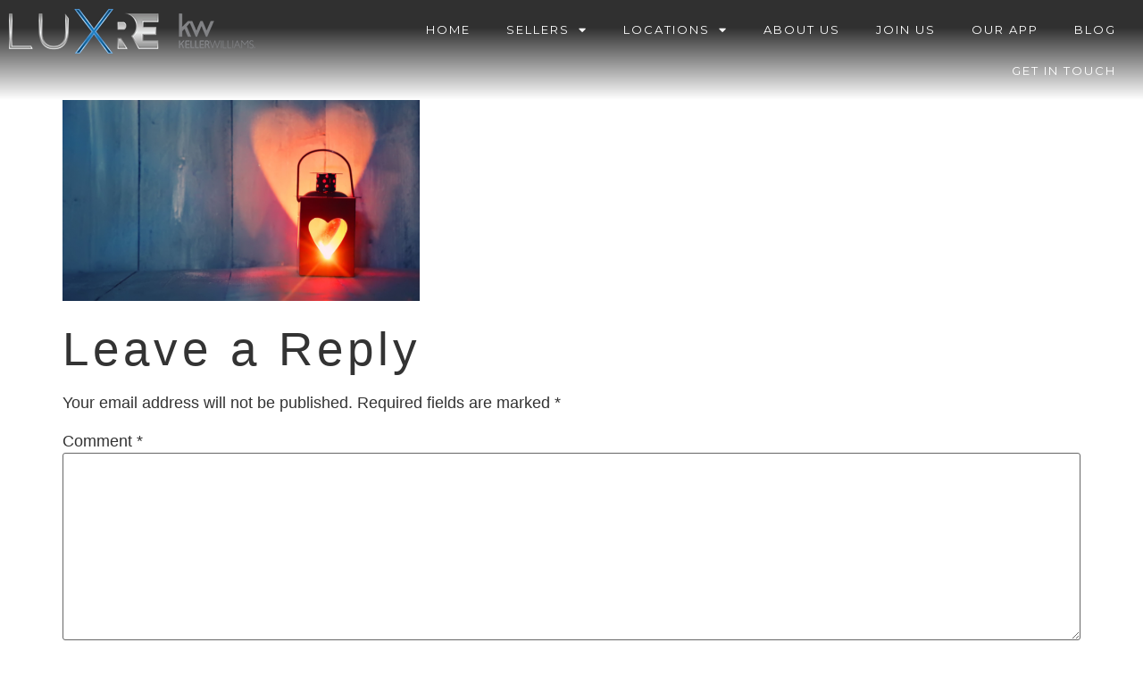

--- FILE ---
content_type: text/html; charset=UTF-8
request_url: https://luxreintl.com/last-minute-valentines-day-ideas-you-can-do-at-home/last-minute-valentines-day-ideas_blog_opt-3/
body_size: 13455
content:
<!doctype html>
<html lang="en-US">
<head>
	<meta charset="UTF-8">
	<meta name="viewport" content="width=device-width, initial-scale=1">
	<link rel="profile" href="https://gmpg.org/xfn/11">
	<meta name='robots' content='index, follow, max-image-preview:large, max-snippet:-1, max-video-preview:-1' />

	<!-- This site is optimized with the Yoast SEO plugin v21.0 - https://yoast.com/wordpress/plugins/seo/ -->
	<title>Last Minute Valentines Day Ideas_Blog_opt 3 - LUXRE International</title>
	<link rel="canonical" href="https://luxreintl.com/last-minute-valentines-day-ideas-you-can-do-at-home/last-minute-valentines-day-ideas_blog_opt-3/" />
	<meta property="og:locale" content="en_US" />
	<meta property="og:type" content="article" />
	<meta property="og:title" content="Last Minute Valentines Day Ideas_Blog_opt 3 - LUXRE International" />
	<meta property="og:url" content="https://luxreintl.com/last-minute-valentines-day-ideas-you-can-do-at-home/last-minute-valentines-day-ideas_blog_opt-3/" />
	<meta property="og:site_name" content="LUXRE International" />
	<meta property="og:image" content="https://luxreintl.com/last-minute-valentines-day-ideas-you-can-do-at-home/last-minute-valentines-day-ideas_blog_opt-3" />
	<meta property="og:image:width" content="712" />
	<meta property="og:image:height" content="400" />
	<meta property="og:image:type" content="image/png" />
	<meta name="twitter:card" content="summary_large_image" />
	<script type="application/ld+json" class="yoast-schema-graph">{"@context":"https://schema.org","@graph":[{"@type":"WebPage","@id":"https://luxreintl.com/last-minute-valentines-day-ideas-you-can-do-at-home/last-minute-valentines-day-ideas_blog_opt-3/","url":"https://luxreintl.com/last-minute-valentines-day-ideas-you-can-do-at-home/last-minute-valentines-day-ideas_blog_opt-3/","name":"Last Minute Valentines Day Ideas_Blog_opt 3 - LUXRE International","isPartOf":{"@id":"https://luxreintl.com/#website"},"primaryImageOfPage":{"@id":"https://luxreintl.com/last-minute-valentines-day-ideas-you-can-do-at-home/last-minute-valentines-day-ideas_blog_opt-3/#primaryimage"},"image":{"@id":"https://luxreintl.com/last-minute-valentines-day-ideas-you-can-do-at-home/last-minute-valentines-day-ideas_blog_opt-3/#primaryimage"},"thumbnailUrl":"https://luxreintl.com/wp-content/uploads/2022/02/Last-Minute-Valentines-Day-Ideas_Blog_opt-3.png","datePublished":"2022-02-11T03:04:22+00:00","dateModified":"2022-02-11T03:04:22+00:00","breadcrumb":{"@id":"https://luxreintl.com/last-minute-valentines-day-ideas-you-can-do-at-home/last-minute-valentines-day-ideas_blog_opt-3/#breadcrumb"},"inLanguage":"en-US","potentialAction":[{"@type":"ReadAction","target":["https://luxreintl.com/last-minute-valentines-day-ideas-you-can-do-at-home/last-minute-valentines-day-ideas_blog_opt-3/"]}]},{"@type":"ImageObject","inLanguage":"en-US","@id":"https://luxreintl.com/last-minute-valentines-day-ideas-you-can-do-at-home/last-minute-valentines-day-ideas_blog_opt-3/#primaryimage","url":"https://luxreintl.com/wp-content/uploads/2022/02/Last-Minute-Valentines-Day-Ideas_Blog_opt-3.png","contentUrl":"https://luxreintl.com/wp-content/uploads/2022/02/Last-Minute-Valentines-Day-Ideas_Blog_opt-3.png","width":712,"height":400},{"@type":"BreadcrumbList","@id":"https://luxreintl.com/last-minute-valentines-day-ideas-you-can-do-at-home/last-minute-valentines-day-ideas_blog_opt-3/#breadcrumb","itemListElement":[{"@type":"ListItem","position":1,"name":"Home","item":"https://luxreintl.com/"},{"@type":"ListItem","position":2,"name":"Last Minute Valentine’s Day Ideas You Can Do at Home","item":"https://luxreintl.com/last-minute-valentines-day-ideas-you-can-do-at-home/"},{"@type":"ListItem","position":3,"name":"Last Minute Valentines Day Ideas_Blog_opt 3"}]},{"@type":"WebSite","@id":"https://luxreintl.com/#website","url":"https://luxreintl.com/","name":"LUXRE International","description":"eXperince LUXRE","publisher":{"@id":"https://luxreintl.com/#organization"},"potentialAction":[{"@type":"SearchAction","target":{"@type":"EntryPoint","urlTemplate":"https://luxreintl.com/?s={search_term_string}"},"query-input":"required name=search_term_string"}],"inLanguage":"en-US"},{"@type":"Organization","@id":"https://luxreintl.com/#organization","name":"LUXRE International","url":"https://luxreintl.com/","logo":{"@type":"ImageObject","inLanguage":"en-US","@id":"https://luxreintl.com/#/schema/logo/image/","url":"https://luxreintl.com/wp-content/uploads/2020/09/LUXRE_Logo_BlueX_KW_50h.png","contentUrl":"https://luxreintl.com/wp-content/uploads/2020/09/LUXRE_Logo_BlueX_KW_50h.png","width":276,"height":50,"caption":"LUXRE International"},"image":{"@id":"https://luxreintl.com/#/schema/logo/image/"}}]}</script>
	<!-- / Yoast SEO plugin. -->


<link rel="alternate" type="application/rss+xml" title="LUXRE International &raquo; Feed" href="https://luxreintl.com/feed/" />
<link rel="alternate" type="application/rss+xml" title="LUXRE International &raquo; Comments Feed" href="https://luxreintl.com/comments/feed/" />
<link rel="alternate" type="application/rss+xml" title="LUXRE International &raquo; Last Minute Valentines Day Ideas_Blog_opt 3 Comments Feed" href="https://luxreintl.com/last-minute-valentines-day-ideas-you-can-do-at-home/last-minute-valentines-day-ideas_blog_opt-3/feed/" />
<script>
window._wpemojiSettings = {"baseUrl":"https:\/\/s.w.org\/images\/core\/emoji\/14.0.0\/72x72\/","ext":".png","svgUrl":"https:\/\/s.w.org\/images\/core\/emoji\/14.0.0\/svg\/","svgExt":".svg","source":{"concatemoji":"https:\/\/luxreintl.com\/wp-includes\/js\/wp-emoji-release.min.js?ver=6.2.8"}};
/*! This file is auto-generated */
!function(e,a,t){var n,r,o,i=a.createElement("canvas"),p=i.getContext&&i.getContext("2d");function s(e,t){p.clearRect(0,0,i.width,i.height),p.fillText(e,0,0);e=i.toDataURL();return p.clearRect(0,0,i.width,i.height),p.fillText(t,0,0),e===i.toDataURL()}function c(e){var t=a.createElement("script");t.src=e,t.defer=t.type="text/javascript",a.getElementsByTagName("head")[0].appendChild(t)}for(o=Array("flag","emoji"),t.supports={everything:!0,everythingExceptFlag:!0},r=0;r<o.length;r++)t.supports[o[r]]=function(e){if(p&&p.fillText)switch(p.textBaseline="top",p.font="600 32px Arial",e){case"flag":return s("\ud83c\udff3\ufe0f\u200d\u26a7\ufe0f","\ud83c\udff3\ufe0f\u200b\u26a7\ufe0f")?!1:!s("\ud83c\uddfa\ud83c\uddf3","\ud83c\uddfa\u200b\ud83c\uddf3")&&!s("\ud83c\udff4\udb40\udc67\udb40\udc62\udb40\udc65\udb40\udc6e\udb40\udc67\udb40\udc7f","\ud83c\udff4\u200b\udb40\udc67\u200b\udb40\udc62\u200b\udb40\udc65\u200b\udb40\udc6e\u200b\udb40\udc67\u200b\udb40\udc7f");case"emoji":return!s("\ud83e\udef1\ud83c\udffb\u200d\ud83e\udef2\ud83c\udfff","\ud83e\udef1\ud83c\udffb\u200b\ud83e\udef2\ud83c\udfff")}return!1}(o[r]),t.supports.everything=t.supports.everything&&t.supports[o[r]],"flag"!==o[r]&&(t.supports.everythingExceptFlag=t.supports.everythingExceptFlag&&t.supports[o[r]]);t.supports.everythingExceptFlag=t.supports.everythingExceptFlag&&!t.supports.flag,t.DOMReady=!1,t.readyCallback=function(){t.DOMReady=!0},t.supports.everything||(n=function(){t.readyCallback()},a.addEventListener?(a.addEventListener("DOMContentLoaded",n,!1),e.addEventListener("load",n,!1)):(e.attachEvent("onload",n),a.attachEvent("onreadystatechange",function(){"complete"===a.readyState&&t.readyCallback()})),(e=t.source||{}).concatemoji?c(e.concatemoji):e.wpemoji&&e.twemoji&&(c(e.twemoji),c(e.wpemoji)))}(window,document,window._wpemojiSettings);
</script>
<style>
img.wp-smiley,
img.emoji {
	display: inline !important;
	border: none !important;
	box-shadow: none !important;
	height: 1em !important;
	width: 1em !important;
	margin: 0 0.07em !important;
	vertical-align: -0.1em !important;
	background: none !important;
	padding: 0 !important;
}
</style>
	<link rel='stylesheet' id='wp-block-library-css' href='https://luxreintl.com/wp-includes/css/dist/block-library/style.min.css?ver=6.2.8' media='all' />
<link rel='stylesheet' id='jet-engine-frontend-css' href='https://luxreintl.com/wp-content/plugins/jet-engine/assets/css/frontend.css?ver=3.2.4' media='all' />
<link rel='stylesheet' id='classic-theme-styles-css' href='https://luxreintl.com/wp-includes/css/classic-themes.min.css?ver=6.2.8' media='all' />
<style id='global-styles-inline-css'>
body{--wp--preset--color--black: #000000;--wp--preset--color--cyan-bluish-gray: #abb8c3;--wp--preset--color--white: #ffffff;--wp--preset--color--pale-pink: #f78da7;--wp--preset--color--vivid-red: #cf2e2e;--wp--preset--color--luminous-vivid-orange: #ff6900;--wp--preset--color--luminous-vivid-amber: #fcb900;--wp--preset--color--light-green-cyan: #7bdcb5;--wp--preset--color--vivid-green-cyan: #00d084;--wp--preset--color--pale-cyan-blue: #8ed1fc;--wp--preset--color--vivid-cyan-blue: #0693e3;--wp--preset--color--vivid-purple: #9b51e0;--wp--preset--gradient--vivid-cyan-blue-to-vivid-purple: linear-gradient(135deg,rgba(6,147,227,1) 0%,rgb(155,81,224) 100%);--wp--preset--gradient--light-green-cyan-to-vivid-green-cyan: linear-gradient(135deg,rgb(122,220,180) 0%,rgb(0,208,130) 100%);--wp--preset--gradient--luminous-vivid-amber-to-luminous-vivid-orange: linear-gradient(135deg,rgba(252,185,0,1) 0%,rgba(255,105,0,1) 100%);--wp--preset--gradient--luminous-vivid-orange-to-vivid-red: linear-gradient(135deg,rgba(255,105,0,1) 0%,rgb(207,46,46) 100%);--wp--preset--gradient--very-light-gray-to-cyan-bluish-gray: linear-gradient(135deg,rgb(238,238,238) 0%,rgb(169,184,195) 100%);--wp--preset--gradient--cool-to-warm-spectrum: linear-gradient(135deg,rgb(74,234,220) 0%,rgb(151,120,209) 20%,rgb(207,42,186) 40%,rgb(238,44,130) 60%,rgb(251,105,98) 80%,rgb(254,248,76) 100%);--wp--preset--gradient--blush-light-purple: linear-gradient(135deg,rgb(255,206,236) 0%,rgb(152,150,240) 100%);--wp--preset--gradient--blush-bordeaux: linear-gradient(135deg,rgb(254,205,165) 0%,rgb(254,45,45) 50%,rgb(107,0,62) 100%);--wp--preset--gradient--luminous-dusk: linear-gradient(135deg,rgb(255,203,112) 0%,rgb(199,81,192) 50%,rgb(65,88,208) 100%);--wp--preset--gradient--pale-ocean: linear-gradient(135deg,rgb(255,245,203) 0%,rgb(182,227,212) 50%,rgb(51,167,181) 100%);--wp--preset--gradient--electric-grass: linear-gradient(135deg,rgb(202,248,128) 0%,rgb(113,206,126) 100%);--wp--preset--gradient--midnight: linear-gradient(135deg,rgb(2,3,129) 0%,rgb(40,116,252) 100%);--wp--preset--duotone--dark-grayscale: url('#wp-duotone-dark-grayscale');--wp--preset--duotone--grayscale: url('#wp-duotone-grayscale');--wp--preset--duotone--purple-yellow: url('#wp-duotone-purple-yellow');--wp--preset--duotone--blue-red: url('#wp-duotone-blue-red');--wp--preset--duotone--midnight: url('#wp-duotone-midnight');--wp--preset--duotone--magenta-yellow: url('#wp-duotone-magenta-yellow');--wp--preset--duotone--purple-green: url('#wp-duotone-purple-green');--wp--preset--duotone--blue-orange: url('#wp-duotone-blue-orange');--wp--preset--font-size--small: 13px;--wp--preset--font-size--medium: 20px;--wp--preset--font-size--large: 36px;--wp--preset--font-size--x-large: 42px;--wp--preset--spacing--20: 0.44rem;--wp--preset--spacing--30: 0.67rem;--wp--preset--spacing--40: 1rem;--wp--preset--spacing--50: 1.5rem;--wp--preset--spacing--60: 2.25rem;--wp--preset--spacing--70: 3.38rem;--wp--preset--spacing--80: 5.06rem;--wp--preset--shadow--natural: 6px 6px 9px rgba(0, 0, 0, 0.2);--wp--preset--shadow--deep: 12px 12px 50px rgba(0, 0, 0, 0.4);--wp--preset--shadow--sharp: 6px 6px 0px rgba(0, 0, 0, 0.2);--wp--preset--shadow--outlined: 6px 6px 0px -3px rgba(255, 255, 255, 1), 6px 6px rgba(0, 0, 0, 1);--wp--preset--shadow--crisp: 6px 6px 0px rgba(0, 0, 0, 1);}:where(.is-layout-flex){gap: 0.5em;}body .is-layout-flow > .alignleft{float: left;margin-inline-start: 0;margin-inline-end: 2em;}body .is-layout-flow > .alignright{float: right;margin-inline-start: 2em;margin-inline-end: 0;}body .is-layout-flow > .aligncenter{margin-left: auto !important;margin-right: auto !important;}body .is-layout-constrained > .alignleft{float: left;margin-inline-start: 0;margin-inline-end: 2em;}body .is-layout-constrained > .alignright{float: right;margin-inline-start: 2em;margin-inline-end: 0;}body .is-layout-constrained > .aligncenter{margin-left: auto !important;margin-right: auto !important;}body .is-layout-constrained > :where(:not(.alignleft):not(.alignright):not(.alignfull)){max-width: var(--wp--style--global--content-size);margin-left: auto !important;margin-right: auto !important;}body .is-layout-constrained > .alignwide{max-width: var(--wp--style--global--wide-size);}body .is-layout-flex{display: flex;}body .is-layout-flex{flex-wrap: wrap;align-items: center;}body .is-layout-flex > *{margin: 0;}:where(.wp-block-columns.is-layout-flex){gap: 2em;}.has-black-color{color: var(--wp--preset--color--black) !important;}.has-cyan-bluish-gray-color{color: var(--wp--preset--color--cyan-bluish-gray) !important;}.has-white-color{color: var(--wp--preset--color--white) !important;}.has-pale-pink-color{color: var(--wp--preset--color--pale-pink) !important;}.has-vivid-red-color{color: var(--wp--preset--color--vivid-red) !important;}.has-luminous-vivid-orange-color{color: var(--wp--preset--color--luminous-vivid-orange) !important;}.has-luminous-vivid-amber-color{color: var(--wp--preset--color--luminous-vivid-amber) !important;}.has-light-green-cyan-color{color: var(--wp--preset--color--light-green-cyan) !important;}.has-vivid-green-cyan-color{color: var(--wp--preset--color--vivid-green-cyan) !important;}.has-pale-cyan-blue-color{color: var(--wp--preset--color--pale-cyan-blue) !important;}.has-vivid-cyan-blue-color{color: var(--wp--preset--color--vivid-cyan-blue) !important;}.has-vivid-purple-color{color: var(--wp--preset--color--vivid-purple) !important;}.has-black-background-color{background-color: var(--wp--preset--color--black) !important;}.has-cyan-bluish-gray-background-color{background-color: var(--wp--preset--color--cyan-bluish-gray) !important;}.has-white-background-color{background-color: var(--wp--preset--color--white) !important;}.has-pale-pink-background-color{background-color: var(--wp--preset--color--pale-pink) !important;}.has-vivid-red-background-color{background-color: var(--wp--preset--color--vivid-red) !important;}.has-luminous-vivid-orange-background-color{background-color: var(--wp--preset--color--luminous-vivid-orange) !important;}.has-luminous-vivid-amber-background-color{background-color: var(--wp--preset--color--luminous-vivid-amber) !important;}.has-light-green-cyan-background-color{background-color: var(--wp--preset--color--light-green-cyan) !important;}.has-vivid-green-cyan-background-color{background-color: var(--wp--preset--color--vivid-green-cyan) !important;}.has-pale-cyan-blue-background-color{background-color: var(--wp--preset--color--pale-cyan-blue) !important;}.has-vivid-cyan-blue-background-color{background-color: var(--wp--preset--color--vivid-cyan-blue) !important;}.has-vivid-purple-background-color{background-color: var(--wp--preset--color--vivid-purple) !important;}.has-black-border-color{border-color: var(--wp--preset--color--black) !important;}.has-cyan-bluish-gray-border-color{border-color: var(--wp--preset--color--cyan-bluish-gray) !important;}.has-white-border-color{border-color: var(--wp--preset--color--white) !important;}.has-pale-pink-border-color{border-color: var(--wp--preset--color--pale-pink) !important;}.has-vivid-red-border-color{border-color: var(--wp--preset--color--vivid-red) !important;}.has-luminous-vivid-orange-border-color{border-color: var(--wp--preset--color--luminous-vivid-orange) !important;}.has-luminous-vivid-amber-border-color{border-color: var(--wp--preset--color--luminous-vivid-amber) !important;}.has-light-green-cyan-border-color{border-color: var(--wp--preset--color--light-green-cyan) !important;}.has-vivid-green-cyan-border-color{border-color: var(--wp--preset--color--vivid-green-cyan) !important;}.has-pale-cyan-blue-border-color{border-color: var(--wp--preset--color--pale-cyan-blue) !important;}.has-vivid-cyan-blue-border-color{border-color: var(--wp--preset--color--vivid-cyan-blue) !important;}.has-vivid-purple-border-color{border-color: var(--wp--preset--color--vivid-purple) !important;}.has-vivid-cyan-blue-to-vivid-purple-gradient-background{background: var(--wp--preset--gradient--vivid-cyan-blue-to-vivid-purple) !important;}.has-light-green-cyan-to-vivid-green-cyan-gradient-background{background: var(--wp--preset--gradient--light-green-cyan-to-vivid-green-cyan) !important;}.has-luminous-vivid-amber-to-luminous-vivid-orange-gradient-background{background: var(--wp--preset--gradient--luminous-vivid-amber-to-luminous-vivid-orange) !important;}.has-luminous-vivid-orange-to-vivid-red-gradient-background{background: var(--wp--preset--gradient--luminous-vivid-orange-to-vivid-red) !important;}.has-very-light-gray-to-cyan-bluish-gray-gradient-background{background: var(--wp--preset--gradient--very-light-gray-to-cyan-bluish-gray) !important;}.has-cool-to-warm-spectrum-gradient-background{background: var(--wp--preset--gradient--cool-to-warm-spectrum) !important;}.has-blush-light-purple-gradient-background{background: var(--wp--preset--gradient--blush-light-purple) !important;}.has-blush-bordeaux-gradient-background{background: var(--wp--preset--gradient--blush-bordeaux) !important;}.has-luminous-dusk-gradient-background{background: var(--wp--preset--gradient--luminous-dusk) !important;}.has-pale-ocean-gradient-background{background: var(--wp--preset--gradient--pale-ocean) !important;}.has-electric-grass-gradient-background{background: var(--wp--preset--gradient--electric-grass) !important;}.has-midnight-gradient-background{background: var(--wp--preset--gradient--midnight) !important;}.has-small-font-size{font-size: var(--wp--preset--font-size--small) !important;}.has-medium-font-size{font-size: var(--wp--preset--font-size--medium) !important;}.has-large-font-size{font-size: var(--wp--preset--font-size--large) !important;}.has-x-large-font-size{font-size: var(--wp--preset--font-size--x-large) !important;}
.wp-block-navigation a:where(:not(.wp-element-button)){color: inherit;}
:where(.wp-block-columns.is-layout-flex){gap: 2em;}
.wp-block-pullquote{font-size: 1.5em;line-height: 1.6;}
</style>
<link rel='stylesheet' id='hello-elementor-theme-style-css' href='https://luxreintl.com/wp-content/themes/hello-elementor/theme.min.css?ver=2.7.1' media='all' />
<link rel='stylesheet' id='hello-elementor-child-style-css' href='https://luxreintl.com/wp-content/themes/hello-theme-child-master/style.css?ver=1.0.0' media='all' />
<link rel='stylesheet' id='hello-elementor-css' href='https://luxreintl.com/wp-content/themes/hello-elementor/style.min.css?ver=2.7.1' media='all' />
<link rel='stylesheet' id='elementor-icons-css' href='https://luxreintl.com/wp-content/plugins/elementor/assets/lib/eicons/css/elementor-icons.min.css?ver=5.21.0' media='all' />
<link rel='stylesheet' id='elementor-frontend-css' href='https://luxreintl.com/wp-content/plugins/elementor/assets/css/frontend.min.css?ver=3.15.3' media='all' />
<link rel='stylesheet' id='swiper-css' href='https://luxreintl.com/wp-content/plugins/elementor/assets/lib/swiper/css/swiper.min.css?ver=5.3.6' media='all' />
<link rel='stylesheet' id='elementor-post-6133-css' href='https://luxreintl.com/wp-content/uploads/elementor/css/post-6133.css?ver=1693367551' media='all' />
<link rel='stylesheet' id='elementor-pro-css' href='https://luxreintl.com/wp-content/plugins/elementor-pro/assets/css/frontend.min.css?ver=3.15.1' media='all' />
<link rel='stylesheet' id='elementor-global-css' href='https://luxreintl.com/wp-content/uploads/elementor/css/global.css?ver=1693367552' media='all' />
<link rel='stylesheet' id='elementor-post-5549-css' href='https://luxreintl.com/wp-content/uploads/elementor/css/post-5549.css?ver=1693367553' media='all' />
<link rel='stylesheet' id='elementor-post-6596-css' href='https://luxreintl.com/wp-content/uploads/elementor/css/post-6596.css?ver=1693367553' media='all' />
<link rel='stylesheet' id='eael-general-css' href='https://luxreintl.com/wp-content/plugins/essential-addons-for-elementor-lite/assets/front-end/css/view/general.min.css?ver=5.8.7' media='all' />
<link rel='stylesheet' id='google-fonts-1-css' href='https://fonts.googleapis.com/css?family=Bebas+Neue%3A100%2C100italic%2C200%2C200italic%2C300%2C300italic%2C400%2C400italic%2C500%2C500italic%2C600%2C600italic%2C700%2C700italic%2C800%2C800italic%2C900%2C900italic%7CMontserrat%3A100%2C100italic%2C200%2C200italic%2C300%2C300italic%2C400%2C400italic%2C500%2C500italic%2C600%2C600italic%2C700%2C700italic%2C800%2C800italic%2C900%2C900italic%7COpen+Sans%3A100%2C100italic%2C200%2C200italic%2C300%2C300italic%2C400%2C400italic%2C500%2C500italic%2C600%2C600italic%2C700%2C700italic%2C800%2C800italic%2C900%2C900italic&#038;display=auto&#038;ver=6.2.8' media='all' />
<link rel='stylesheet' id='elementor-icons-shared-0-css' href='https://luxreintl.com/wp-content/plugins/elementor/assets/lib/font-awesome/css/fontawesome.min.css?ver=5.15.3' media='all' />
<link rel='stylesheet' id='elementor-icons-fa-solid-css' href='https://luxreintl.com/wp-content/plugins/elementor/assets/lib/font-awesome/css/solid.min.css?ver=5.15.3' media='all' />
<link rel='stylesheet' id='elementor-icons-fa-brands-css' href='https://luxreintl.com/wp-content/plugins/elementor/assets/lib/font-awesome/css/brands.min.css?ver=5.15.3' media='all' />
<link rel="preconnect" href="https://fonts.gstatic.com/" crossorigin><script src='https://luxreintl.com/wp-includes/js/jquery/jquery.min.js?ver=3.6.4' id='jquery-core-js'></script>
<script src='https://luxreintl.com/wp-includes/js/jquery/jquery-migrate.min.js?ver=3.4.0' id='jquery-migrate-js'></script>
<link rel="https://api.w.org/" href="https://luxreintl.com/wp-json/" /><link rel="alternate" type="application/json" href="https://luxreintl.com/wp-json/wp/v2/media/8046" /><link rel="EditURI" type="application/rsd+xml" title="RSD" href="https://luxreintl.com/xmlrpc.php?rsd" />
<link rel="wlwmanifest" type="application/wlwmanifest+xml" href="https://luxreintl.com/wp-includes/wlwmanifest.xml" />
<meta name="generator" content="WordPress 6.2.8" />
<link rel='shortlink' href='https://luxreintl.com/?p=8046' />
<link rel="alternate" type="application/json+oembed" href="https://luxreintl.com/wp-json/oembed/1.0/embed?url=https%3A%2F%2Fluxreintl.com%2Flast-minute-valentines-day-ideas-you-can-do-at-home%2Flast-minute-valentines-day-ideas_blog_opt-3%2F" />
<link rel="alternate" type="text/xml+oembed" href="https://luxreintl.com/wp-json/oembed/1.0/embed?url=https%3A%2F%2Fluxreintl.com%2Flast-minute-valentines-day-ideas-you-can-do-at-home%2Flast-minute-valentines-day-ideas_blog_opt-3%2F&#038;format=xml" />
<!-- Facebook Pixel Code -->
<script>
!function(f,b,e,v,n,t,s){if(f.fbq)return;n=f.fbq=function(){n.callMethod?
n.callMethod.apply(n,arguments):n.queue.push(arguments)};if(!f._fbq)f._fbq=n;
n.push=n;n.loaded=!0;n.version='2.0';n.queue=[];t=b.createElement(e);t.async=!0;
t.src=v;s=b.getElementsByTagName(e)[0];s.parentNode.insertBefore(t,s)}(window,
document,'script','https://connect.facebook.net/en_US/fbevents.js');
fbq('init', '1845797899004388'); // Insert your pixel ID here.
fbq('track', 'PageView');
</script>
<noscript><img height="1" width="1" style="display:none"
src="https://www.facebook.com/tr?id=1845797899004388&ev=PageView&noscript=1"
/></noscript>
<!-- DO NOT MODIFY -->
<!-- End Facebook Pixel Code -->

<!-- Global site tag (gtag.js) - Google Analytics -->
<script async src="https://www.googletagmanager.com/gtag/js?id=UA-28919584-2"></script>
<script>
  window.dataLayer = window.dataLayer || [];
  function gtag(){dataLayer.push(arguments);}
  gtag('js', new Date());

  gtag('config', 'UA-28919584-2');
</script><style type="text/css" id="branda-admin-bar-logo">
body #wpadminbar #wp-admin-bar-wp-logo > .ab-item {
	background-image: url(https://luxreintl.com/wp-content/uploads/2018/10/LUXRE_Xicon_BlueX.png);
	background-repeat: no-repeat;
	background-position: 50%;
	background-size: 80%;
}
body #wpadminbar #wp-admin-bar-wp-logo > .ab-item .ab-icon:before {
	content: " ";
}
</style>
<meta name="generator" content="Elementor 3.15.3; features: e_dom_optimization, e_optimized_assets_loading, additional_custom_breakpoints; settings: css_print_method-external, google_font-enabled, font_display-auto">
<link rel="icon" href="https://luxreintl.com/wp-content/uploads/2018/10/LUXRE_Xicon_BlueX-36x36.png" sizes="32x32" />
<link rel="icon" href="https://luxreintl.com/wp-content/uploads/2018/10/LUXRE_Xicon_BlueX-300x300.png" sizes="192x192" />
<link rel="apple-touch-icon" href="https://luxreintl.com/wp-content/uploads/2018/10/LUXRE_Xicon_BlueX-180x180.png" />
<meta name="msapplication-TileImage" content="https://luxreintl.com/wp-content/uploads/2018/10/LUXRE_Xicon_BlueX-300x300.png" />
</head>
<body data-rsssl=1 class="attachment attachment-template-default single single-attachment postid-8046 attachmentid-8046 attachment-png wp-custom-logo elementor-default elementor-kit-6133">

<svg xmlns="http://www.w3.org/2000/svg" viewBox="0 0 0 0" width="0" height="0" focusable="false" role="none" style="visibility: hidden; position: absolute; left: -9999px; overflow: hidden;" ><defs><filter id="wp-duotone-dark-grayscale"><feColorMatrix color-interpolation-filters="sRGB" type="matrix" values=" .299 .587 .114 0 0 .299 .587 .114 0 0 .299 .587 .114 0 0 .299 .587 .114 0 0 " /><feComponentTransfer color-interpolation-filters="sRGB" ><feFuncR type="table" tableValues="0 0.49803921568627" /><feFuncG type="table" tableValues="0 0.49803921568627" /><feFuncB type="table" tableValues="0 0.49803921568627" /><feFuncA type="table" tableValues="1 1" /></feComponentTransfer><feComposite in2="SourceGraphic" operator="in" /></filter></defs></svg><svg xmlns="http://www.w3.org/2000/svg" viewBox="0 0 0 0" width="0" height="0" focusable="false" role="none" style="visibility: hidden; position: absolute; left: -9999px; overflow: hidden;" ><defs><filter id="wp-duotone-grayscale"><feColorMatrix color-interpolation-filters="sRGB" type="matrix" values=" .299 .587 .114 0 0 .299 .587 .114 0 0 .299 .587 .114 0 0 .299 .587 .114 0 0 " /><feComponentTransfer color-interpolation-filters="sRGB" ><feFuncR type="table" tableValues="0 1" /><feFuncG type="table" tableValues="0 1" /><feFuncB type="table" tableValues="0 1" /><feFuncA type="table" tableValues="1 1" /></feComponentTransfer><feComposite in2="SourceGraphic" operator="in" /></filter></defs></svg><svg xmlns="http://www.w3.org/2000/svg" viewBox="0 0 0 0" width="0" height="0" focusable="false" role="none" style="visibility: hidden; position: absolute; left: -9999px; overflow: hidden;" ><defs><filter id="wp-duotone-purple-yellow"><feColorMatrix color-interpolation-filters="sRGB" type="matrix" values=" .299 .587 .114 0 0 .299 .587 .114 0 0 .299 .587 .114 0 0 .299 .587 .114 0 0 " /><feComponentTransfer color-interpolation-filters="sRGB" ><feFuncR type="table" tableValues="0.54901960784314 0.98823529411765" /><feFuncG type="table" tableValues="0 1" /><feFuncB type="table" tableValues="0.71764705882353 0.25490196078431" /><feFuncA type="table" tableValues="1 1" /></feComponentTransfer><feComposite in2="SourceGraphic" operator="in" /></filter></defs></svg><svg xmlns="http://www.w3.org/2000/svg" viewBox="0 0 0 0" width="0" height="0" focusable="false" role="none" style="visibility: hidden; position: absolute; left: -9999px; overflow: hidden;" ><defs><filter id="wp-duotone-blue-red"><feColorMatrix color-interpolation-filters="sRGB" type="matrix" values=" .299 .587 .114 0 0 .299 .587 .114 0 0 .299 .587 .114 0 0 .299 .587 .114 0 0 " /><feComponentTransfer color-interpolation-filters="sRGB" ><feFuncR type="table" tableValues="0 1" /><feFuncG type="table" tableValues="0 0.27843137254902" /><feFuncB type="table" tableValues="0.5921568627451 0.27843137254902" /><feFuncA type="table" tableValues="1 1" /></feComponentTransfer><feComposite in2="SourceGraphic" operator="in" /></filter></defs></svg><svg xmlns="http://www.w3.org/2000/svg" viewBox="0 0 0 0" width="0" height="0" focusable="false" role="none" style="visibility: hidden; position: absolute; left: -9999px; overflow: hidden;" ><defs><filter id="wp-duotone-midnight"><feColorMatrix color-interpolation-filters="sRGB" type="matrix" values=" .299 .587 .114 0 0 .299 .587 .114 0 0 .299 .587 .114 0 0 .299 .587 .114 0 0 " /><feComponentTransfer color-interpolation-filters="sRGB" ><feFuncR type="table" tableValues="0 0" /><feFuncG type="table" tableValues="0 0.64705882352941" /><feFuncB type="table" tableValues="0 1" /><feFuncA type="table" tableValues="1 1" /></feComponentTransfer><feComposite in2="SourceGraphic" operator="in" /></filter></defs></svg><svg xmlns="http://www.w3.org/2000/svg" viewBox="0 0 0 0" width="0" height="0" focusable="false" role="none" style="visibility: hidden; position: absolute; left: -9999px; overflow: hidden;" ><defs><filter id="wp-duotone-magenta-yellow"><feColorMatrix color-interpolation-filters="sRGB" type="matrix" values=" .299 .587 .114 0 0 .299 .587 .114 0 0 .299 .587 .114 0 0 .299 .587 .114 0 0 " /><feComponentTransfer color-interpolation-filters="sRGB" ><feFuncR type="table" tableValues="0.78039215686275 1" /><feFuncG type="table" tableValues="0 0.94901960784314" /><feFuncB type="table" tableValues="0.35294117647059 0.47058823529412" /><feFuncA type="table" tableValues="1 1" /></feComponentTransfer><feComposite in2="SourceGraphic" operator="in" /></filter></defs></svg><svg xmlns="http://www.w3.org/2000/svg" viewBox="0 0 0 0" width="0" height="0" focusable="false" role="none" style="visibility: hidden; position: absolute; left: -9999px; overflow: hidden;" ><defs><filter id="wp-duotone-purple-green"><feColorMatrix color-interpolation-filters="sRGB" type="matrix" values=" .299 .587 .114 0 0 .299 .587 .114 0 0 .299 .587 .114 0 0 .299 .587 .114 0 0 " /><feComponentTransfer color-interpolation-filters="sRGB" ><feFuncR type="table" tableValues="0.65098039215686 0.40392156862745" /><feFuncG type="table" tableValues="0 1" /><feFuncB type="table" tableValues="0.44705882352941 0.4" /><feFuncA type="table" tableValues="1 1" /></feComponentTransfer><feComposite in2="SourceGraphic" operator="in" /></filter></defs></svg><svg xmlns="http://www.w3.org/2000/svg" viewBox="0 0 0 0" width="0" height="0" focusable="false" role="none" style="visibility: hidden; position: absolute; left: -9999px; overflow: hidden;" ><defs><filter id="wp-duotone-blue-orange"><feColorMatrix color-interpolation-filters="sRGB" type="matrix" values=" .299 .587 .114 0 0 .299 .587 .114 0 0 .299 .587 .114 0 0 .299 .587 .114 0 0 " /><feComponentTransfer color-interpolation-filters="sRGB" ><feFuncR type="table" tableValues="0.098039215686275 1" /><feFuncG type="table" tableValues="0 0.66274509803922" /><feFuncB type="table" tableValues="0.84705882352941 0.41960784313725" /><feFuncA type="table" tableValues="1 1" /></feComponentTransfer><feComposite in2="SourceGraphic" operator="in" /></filter></defs></svg>
<a class="skip-link screen-reader-text" href="#content">Skip to content</a>

		<div data-elementor-type="header" data-elementor-id="5549" class="elementor elementor-5549 elementor-location-header" data-elementor-post-type="elementor_library">
								<section class="elementor-section elementor-top-section elementor-element elementor-element-482a0aa elementor-section-boxed elementor-section-height-default elementor-section-height-default" data-id="482a0aa" data-element_type="section" data-settings="{&quot;background_background&quot;:&quot;gradient&quot;}">
						<div class="elementor-container elementor-column-gap-default">
					<div class="elementor-column elementor-col-50 elementor-top-column elementor-element elementor-element-d55b0c1" data-id="d55b0c1" data-element_type="column">
			<div class="elementor-widget-wrap elementor-element-populated">
								<div class="elementor-element elementor-element-f83d840 elementor-widget elementor-widget-theme-site-logo elementor-widget-image" data-id="f83d840" data-element_type="widget" data-widget_type="theme-site-logo.default">
				<div class="elementor-widget-container">
											<a href="https://luxreintl.com">
			<img width="276" height="50" src="https://luxreintl.com/wp-content/uploads/2020/09/LUXRE_Logo_BlueX_KW_50h.png" class="attachment-full size-full wp-image-6247" alt="" loading="lazy" />				</a>
											</div>
				</div>
					</div>
		</div>
				<div class="elementor-column elementor-col-50 elementor-top-column elementor-element elementor-element-2b38496" data-id="2b38496" data-element_type="column">
			<div class="elementor-widget-wrap elementor-element-populated">
								<div class="elementor-element elementor-element-cdcb86f elementor-nav-menu__align-right elementor-nav-menu--dropdown-tablet elementor-nav-menu__text-align-aside elementor-nav-menu--toggle elementor-nav-menu--burger elementor-widget elementor-widget-nav-menu" data-id="cdcb86f" data-element_type="widget" data-settings="{&quot;layout&quot;:&quot;horizontal&quot;,&quot;submenu_icon&quot;:{&quot;value&quot;:&quot;&lt;i class=\&quot;fas fa-caret-down\&quot;&gt;&lt;\/i&gt;&quot;,&quot;library&quot;:&quot;fa-solid&quot;},&quot;toggle&quot;:&quot;burger&quot;}" data-widget_type="nav-menu.default">
				<div class="elementor-widget-container">
						<nav class="elementor-nav-menu--main elementor-nav-menu__container elementor-nav-menu--layout-horizontal e--pointer-text e--animation-grow">
				<ul id="menu-1-cdcb86f" class="elementor-nav-menu"><li class="menu-item menu-item-type-custom menu-item-object-custom menu-item-6533"><a href="/" class="elementor-item">Home</a></li>
<li class="menu-item menu-item-type-custom menu-item-object-custom menu-item-has-children menu-item-7719"><a href="#" class="elementor-item elementor-item-anchor">Sellers</a>
<ul class="sub-menu elementor-nav-menu--dropdown">
	<li class="menu-item menu-item-type-post_type menu-item-object-page menu-item-7717"><a href="https://luxreintl.com/sellers/" class="elementor-sub-item">Traditional Listing</a></li>
	<li class="menu-item menu-item-type-post_type menu-item-object-page menu-item-7718"><a href="https://luxreintl.com/offernow/" class="elementor-sub-item">Instant Cash Offer</a></li>
</ul>
</li>
<li class="menu-item menu-item-type-custom menu-item-object-custom menu-item-has-children menu-item-6251"><a href="/#locations" class="elementor-item elementor-item-anchor">Locations</a>
<ul class="sub-menu elementor-nav-menu--dropdown">
	<li class="menu-item menu-item-type-taxonomy menu-item-object-location menu-item-6425"><a href="https://luxreintl.com/location/az-phoenix/" class="elementor-sub-item">Phoenix, AZ</a></li>
	<li class="menu-item menu-item-type-taxonomy menu-item-object-location menu-item-6539"><a href="https://luxreintl.com/location/az-tucson/" class="elementor-sub-item">Tucson, AZ</a></li>
	<li class="menu-item menu-item-type-taxonomy menu-item-object-location menu-item-8478"><a href="https://luxreintl.com/location/co-denver/" class="elementor-sub-item">Denver, CO</a></li>
	<li class="menu-item menu-item-type-taxonomy menu-item-object-location menu-item-8225"><a href="https://luxreintl.com/location/co-springs/" class="elementor-sub-item">Colorado Springs, CO</a></li>
	<li class="menu-item menu-item-type-taxonomy menu-item-object-location menu-item-7056"><a href="https://luxreintl.com/location/nm-albuquerque/" class="elementor-sub-item">Albuquerque, MN</a></li>
	<li class="menu-item menu-item-type-taxonomy menu-item-object-location menu-item-6569"><a href="https://luxreintl.com/location/ut-slc/" class="elementor-sub-item">Salt Lake City, UT</a></li>
	<li class="menu-item menu-item-type-taxonomy menu-item-object-location menu-item-6570"><a href="https://luxreintl.com/location/wa-seattle/" class="elementor-sub-item">Seattle, WA</a></li>
</ul>
</li>
<li class="menu-item menu-item-type-post_type menu-item-object-page menu-item-6579"><a href="https://luxreintl.com/about/" class="elementor-item">About Us</a></li>
<li class="menu-item menu-item-type-post_type menu-item-object-page menu-item-135"><a href="https://join.luxreintl.com" class="elementor-item">Join Us</a></li>
<li class="menu-item menu-item-type-post_type menu-item-object-page menu-item-7598"><a title="Download the Keller Williams Real Estate Mobile App" href="https://luxreintl.com/app/" class="elementor-item">Our App</a></li>
<li class="menu-item menu-item-type-post_type menu-item-object-page menu-item-7117"><a href="https://luxreintl.com/blog/" class="elementor-item">Blog</a></li>
<li class="menu-item menu-item-type-custom menu-item-object-custom menu-item-6250"><a href="#contact" class="elementor-item elementor-item-anchor">Get in Touch</a></li>
</ul>			</nav>
					<div class="elementor-menu-toggle" role="button" tabindex="0" aria-label="Menu Toggle" aria-expanded="false">
			<i aria-hidden="true" role="presentation" class="elementor-menu-toggle__icon--open eicon-menu-bar"></i><i aria-hidden="true" role="presentation" class="elementor-menu-toggle__icon--close eicon-close"></i>			<span class="elementor-screen-only">Menu</span>
		</div>
					<nav class="elementor-nav-menu--dropdown elementor-nav-menu__container" aria-hidden="true">
				<ul id="menu-2-cdcb86f" class="elementor-nav-menu"><li class="menu-item menu-item-type-custom menu-item-object-custom menu-item-6533"><a href="/" class="elementor-item" tabindex="-1">Home</a></li>
<li class="menu-item menu-item-type-custom menu-item-object-custom menu-item-has-children menu-item-7719"><a href="#" class="elementor-item elementor-item-anchor" tabindex="-1">Sellers</a>
<ul class="sub-menu elementor-nav-menu--dropdown">
	<li class="menu-item menu-item-type-post_type menu-item-object-page menu-item-7717"><a href="https://luxreintl.com/sellers/" class="elementor-sub-item" tabindex="-1">Traditional Listing</a></li>
	<li class="menu-item menu-item-type-post_type menu-item-object-page menu-item-7718"><a href="https://luxreintl.com/offernow/" class="elementor-sub-item" tabindex="-1">Instant Cash Offer</a></li>
</ul>
</li>
<li class="menu-item menu-item-type-custom menu-item-object-custom menu-item-has-children menu-item-6251"><a href="/#locations" class="elementor-item elementor-item-anchor" tabindex="-1">Locations</a>
<ul class="sub-menu elementor-nav-menu--dropdown">
	<li class="menu-item menu-item-type-taxonomy menu-item-object-location menu-item-6425"><a href="https://luxreintl.com/location/az-phoenix/" class="elementor-sub-item" tabindex="-1">Phoenix, AZ</a></li>
	<li class="menu-item menu-item-type-taxonomy menu-item-object-location menu-item-6539"><a href="https://luxreintl.com/location/az-tucson/" class="elementor-sub-item" tabindex="-1">Tucson, AZ</a></li>
	<li class="menu-item menu-item-type-taxonomy menu-item-object-location menu-item-8478"><a href="https://luxreintl.com/location/co-denver/" class="elementor-sub-item" tabindex="-1">Denver, CO</a></li>
	<li class="menu-item menu-item-type-taxonomy menu-item-object-location menu-item-8225"><a href="https://luxreintl.com/location/co-springs/" class="elementor-sub-item" tabindex="-1">Colorado Springs, CO</a></li>
	<li class="menu-item menu-item-type-taxonomy menu-item-object-location menu-item-7056"><a href="https://luxreintl.com/location/nm-albuquerque/" class="elementor-sub-item" tabindex="-1">Albuquerque, MN</a></li>
	<li class="menu-item menu-item-type-taxonomy menu-item-object-location menu-item-6569"><a href="https://luxreintl.com/location/ut-slc/" class="elementor-sub-item" tabindex="-1">Salt Lake City, UT</a></li>
	<li class="menu-item menu-item-type-taxonomy menu-item-object-location menu-item-6570"><a href="https://luxreintl.com/location/wa-seattle/" class="elementor-sub-item" tabindex="-1">Seattle, WA</a></li>
</ul>
</li>
<li class="menu-item menu-item-type-post_type menu-item-object-page menu-item-6579"><a href="https://luxreintl.com/about/" class="elementor-item" tabindex="-1">About Us</a></li>
<li class="menu-item menu-item-type-post_type menu-item-object-page menu-item-135"><a href="https://join.luxreintl.com" class="elementor-item" tabindex="-1">Join Us</a></li>
<li class="menu-item menu-item-type-post_type menu-item-object-page menu-item-7598"><a title="Download the Keller Williams Real Estate Mobile App" href="https://luxreintl.com/app/" class="elementor-item" tabindex="-1">Our App</a></li>
<li class="menu-item menu-item-type-post_type menu-item-object-page menu-item-7117"><a href="https://luxreintl.com/blog/" class="elementor-item" tabindex="-1">Blog</a></li>
<li class="menu-item menu-item-type-custom menu-item-object-custom menu-item-6250"><a href="#contact" class="elementor-item elementor-item-anchor" tabindex="-1">Get in Touch</a></li>
</ul>			</nav>
				</div>
				</div>
					</div>
		</div>
							</div>
		</section>
						</div>
		
<main id="content" class="site-main post-8046 attachment type-attachment status-inherit hentry">
		<div class="page-content">
		<p class="attachment"><a href='https://luxreintl.com/wp-content/uploads/2022/02/Last-Minute-Valentines-Day-Ideas_Blog_opt-3.png'><img width="400" height="225" src="https://luxreintl.com/wp-content/uploads/2022/02/Last-Minute-Valentines-Day-Ideas_Blog_opt-3-400x225.png" class="attachment-medium size-medium" alt="" decoding="async" loading="lazy" srcset="https://luxreintl.com/wp-content/uploads/2022/02/Last-Minute-Valentines-Day-Ideas_Blog_opt-3-400x225.png 400w, https://luxreintl.com/wp-content/uploads/2022/02/Last-Minute-Valentines-Day-Ideas_Blog_opt-3.png 712w" sizes="(max-width: 400px) 100vw, 400px" /></a></p>
		<div class="post-tags">
					</div>
			</div>

	<section id="comments" class="comments-area">

	
	<div id="respond" class="comment-respond">
		<h2 id="reply-title" class="comment-reply-title">Leave a Reply <small><a rel="nofollow" id="cancel-comment-reply-link" href="/last-minute-valentines-day-ideas-you-can-do-at-home/last-minute-valentines-day-ideas_blog_opt-3/#respond" style="display:none;">Cancel reply</a></small></h2><form action="https://luxreintl.com/wp-comments-post.php" method="post" id="commentform" class="comment-form" novalidate><p class="comment-notes"><span id="email-notes">Your email address will not be published.</span> <span class="required-field-message">Required fields are marked <span class="required">*</span></span></p><p class="comment-form-comment"><label for="comment">Comment <span class="required">*</span></label> <textarea id="comment" name="comment" cols="45" rows="8" maxlength="65525" required></textarea></p><p class="comment-form-author"><label for="author">Name <span class="required">*</span></label> <input id="author" name="author" type="text" value="" size="30" maxlength="245" autocomplete="name" required /></p>
<p class="comment-form-email"><label for="email">Email <span class="required">*</span></label> <input id="email" name="email" type="email" value="" size="30" maxlength="100" aria-describedby="email-notes" autocomplete="email" required /></p>
<p class="comment-form-url"><label for="url">Website</label> <input id="url" name="url" type="url" value="" size="30" maxlength="200" autocomplete="url" /></p>
<p class="comment-form-cookies-consent"><input id="wp-comment-cookies-consent" name="wp-comment-cookies-consent" type="checkbox" value="yes" /> <label for="wp-comment-cookies-consent">Save my name, email, and website in this browser for the next time I comment.</label></p>
<p class="form-submit"><input name="submit" type="submit" id="submit" class="submit" value="Post Comment" /> <input type='hidden' name='comment_post_ID' value='8046' id='comment_post_ID' />
<input type='hidden' name='comment_parent' id='comment_parent' value='0' />
</p><p style="display: none;"><input type="hidden" id="akismet_comment_nonce" name="akismet_comment_nonce" value="db17bdf5a9" /></p><p style="display: none !important;"><label>&#916;<textarea name="ak_hp_textarea" cols="45" rows="8" maxlength="100"></textarea></label><input type="hidden" id="ak_js_1" name="ak_js" value="162"/><script>document.getElementById( "ak_js_1" ).setAttribute( "value", ( new Date() ).getTime() );</script></p></form>	</div><!-- #respond -->
	
</section><!-- .comments-area -->
</main>

			<div data-elementor-type="footer" data-elementor-id="6596" class="elementor elementor-6596 elementor-location-footer" data-elementor-post-type="elementor_library">
								<section class="elementor-section elementor-top-section elementor-element elementor-element-52e9574c elementor-section-height-min-height elementor-section-boxed elementor-section-height-default elementor-section-items-middle" data-id="52e9574c" data-element_type="section" data-settings="{&quot;background_background&quot;:&quot;classic&quot;}">
							<div class="elementor-background-overlay"></div>
							<div class="elementor-container elementor-column-gap-default">
					<div class="elementor-column elementor-col-100 elementor-top-column elementor-element elementor-element-18a0fff0" data-id="18a0fff0" data-element_type="column">
			<div class="elementor-widget-wrap elementor-element-populated">
								<div class="elementor-element elementor-element-29df3dc elementor-widget elementor-widget-image" data-id="29df3dc" data-element_type="widget" data-widget_type="image.default">
				<div class="elementor-widget-container">
															<img width="276" height="50" src="https://luxreintl.com/wp-content/uploads/2020/09/LUXRE_Logo_BlueX_KW_50h.png" class="attachment-medium size-medium wp-image-6247" alt="" loading="lazy" />															</div>
				</div>
				<div class="elementor-element elementor-element-7535baa8 elementor-icon-list--layout-inline elementor-align-center elementor-tablet-align-center elementor-list-item-link-full_width elementor-widget elementor-widget-icon-list" data-id="7535baa8" data-element_type="widget" data-widget_type="icon-list.default">
				<div class="elementor-widget-container">
					<ul class="elementor-icon-list-items elementor-inline-items">
							<li class="elementor-icon-list-item elementor-inline-item">
											<a href="https://facebook.com/luxreintl">

												<span class="elementor-icon-list-icon">
							<i aria-hidden="true" class="fab fa-facebook-f"></i>						</span>
										<span class="elementor-icon-list-text"></span>
											</a>
									</li>
								<li class="elementor-icon-list-item elementor-inline-item">
											<a href="https://instagram.com/luxreintl">

												<span class="elementor-icon-list-icon">
							<i aria-hidden="true" class="fab fa-instagram"></i>						</span>
										<span class="elementor-icon-list-text"></span>
											</a>
									</li>
								<li class="elementor-icon-list-item elementor-inline-item">
											<a href="https://twitter.com/luxreintl">

												<span class="elementor-icon-list-icon">
							<i aria-hidden="true" class="fab fa-twitter"></i>						</span>
										<span class="elementor-icon-list-text"></span>
											</a>
									</li>
								<li class="elementor-icon-list-item elementor-inline-item">
											<a href="https://www.linkedin.com/company/19069401/">

												<span class="elementor-icon-list-icon">
							<i aria-hidden="true" class="fab fa-linkedin-in"></i>						</span>
										<span class="elementor-icon-list-text"></span>
											</a>
									</li>
								<li class="elementor-icon-list-item elementor-inline-item">
											<a href="https://www.youtube.com/channel/UCl-SaqgViYelB7CJiZ9IRoQ">

												<span class="elementor-icon-list-icon">
							<i aria-hidden="true" class="fab fa-youtube"></i>						</span>
										<span class="elementor-icon-list-text"></span>
											</a>
									</li>
						</ul>
				</div>
				</div>
				<section class="elementor-section elementor-inner-section elementor-element elementor-element-21714444 elementor-section-boxed elementor-section-height-default elementor-section-height-default" data-id="21714444" data-element_type="section">
						<div class="elementor-container elementor-column-gap-default">
					<div class="elementor-column elementor-col-20 elementor-inner-column elementor-element elementor-element-5977a5d4" data-id="5977a5d4" data-element_type="column">
			<div class="elementor-widget-wrap elementor-element-populated">
								<div class="elementor-element elementor-element-27aa613 elementor-widget elementor-widget-heading" data-id="27aa613" data-element_type="widget" data-widget_type="heading.default">
				<div class="elementor-widget-container">
			<h4 class="elementor-heading-title elementor-size-default">Head Office</h4>		</div>
				</div>
				<div class="elementor-element elementor-element-40d04bda elementor-tablet-align-left elementor-mobile-align-center elementor-icon-list--layout-traditional elementor-list-item-link-full_width elementor-widget elementor-widget-icon-list" data-id="40d04bda" data-element_type="widget" data-widget_type="icon-list.default">
				<div class="elementor-widget-container">
					<ul class="elementor-icon-list-items">
							<li class="elementor-icon-list-item">
											<span class="elementor-icon-list-icon">
							<i aria-hidden="true" class="fas fa-map-marker-alt"></i>						</span>
										<span class="elementor-icon-list-text">2077 E. Warner Rd. Suite #110<br>Tempe, Arizona 85225</span>
									</li>
								<li class="elementor-icon-list-item">
											<span class="elementor-icon-list-icon">
							<i aria-hidden="true" class="fas fa-phone"></i>						</span>
										<span class="elementor-icon-list-text">(480) 839-6600</span>
									</li>
								<li class="elementor-icon-list-item">
											<span class="elementor-icon-list-icon">
							<i aria-hidden="true" class="fas fa-fax"></i>						</span>
										<span class="elementor-icon-list-text">(480) 831-1442</span>
									</li>
								<li class="elementor-icon-list-item">
											<span class="elementor-icon-list-icon">
							<i aria-hidden="true" class="fas fa-envelope"></i>						</span>
										<span class="elementor-icon-list-text"><a href="/cdn-cgi/l/email-protection" class="__cf_email__" data-cfemail="b6d5d9d8c2d7d5c2f6fae3eee4f3ffd8c2da98d5d9db">[email&#160;protected]</a></span>
									</li>
						</ul>
				</div>
				</div>
					</div>
		</div>
				<div class="elementor-column elementor-col-20 elementor-inner-column elementor-element elementor-element-491968c8" data-id="491968c8" data-element_type="column">
			<div class="elementor-widget-wrap elementor-element-populated">
								<div class="elementor-element elementor-element-53a0bc39 elementor-widget elementor-widget-heading" data-id="53a0bc39" data-element_type="widget" data-widget_type="heading.default">
				<div class="elementor-widget-container">
			<h4 class="elementor-heading-title elementor-size-default">Locations</h4>		</div>
				</div>
				<div class="elementor-element elementor-element-6bd886b8 elementor-tablet-align-left elementor-mobile-align-center elementor-icon-list--layout-traditional elementor-list-item-link-full_width elementor-widget elementor-widget-icon-list" data-id="6bd886b8" data-element_type="widget" data-widget_type="icon-list.default">
				<div class="elementor-widget-container">
					<ul class="elementor-icon-list-items">
							<li class="elementor-icon-list-item">
											<a href="https://luxreintl.com/location/az-phoenix">

											<span class="elementor-icon-list-text">Phoenix</span>
											</a>
									</li>
								<li class="elementor-icon-list-item">
											<a href="https://luxreintl.com/location/nm-albuquerque">

											<span class="elementor-icon-list-text">Albuquerque</span>
											</a>
									</li>
								<li class="elementor-icon-list-item">
											<a href="https://luxreintl.com/location/ut-salt-lake-city">

											<span class="elementor-icon-list-text">Salt Lake City</span>
											</a>
									</li>
								<li class="elementor-icon-list-item">
											<a href="https://luxreintl.com/location/wa-seattle">

											<span class="elementor-icon-list-text">Seattle</span>
											</a>
									</li>
								<li class="elementor-icon-list-item">
											<a href="https://luxreintl.com/location/az-tucson">

											<span class="elementor-icon-list-text">Tucson</span>
											</a>
									</li>
						</ul>
				</div>
				</div>
					</div>
		</div>
				<div class="elementor-column elementor-col-20 elementor-inner-column elementor-element elementor-element-77d9d833" data-id="77d9d833" data-element_type="column">
			<div class="elementor-widget-wrap elementor-element-populated">
								<div class="elementor-element elementor-element-14ad292b elementor-widget elementor-widget-heading" data-id="14ad292b" data-element_type="widget" data-widget_type="heading.default">
				<div class="elementor-widget-container">
			<h4 class="elementor-heading-title elementor-size-default">resources</h4>		</div>
				</div>
				<div class="elementor-element elementor-element-4ef2755 elementor-tablet-align-left elementor-mobile-align-center elementor-icon-list--layout-traditional elementor-list-item-link-full_width elementor-widget elementor-widget-icon-list" data-id="4ef2755" data-element_type="widget" data-widget_type="icon-list.default">
				<div class="elementor-widget-container">
					<ul class="elementor-icon-list-items">
							<li class="elementor-icon-list-item">
										<span class="elementor-icon-list-text">Terms and Conditions</span>
									</li>
								<li class="elementor-icon-list-item">
										<span class="elementor-icon-list-text">Privacy Policy</span>
									</li>
								<li class="elementor-icon-list-item">
											<a href="https://toolbox.luxreintl.com">

											<span class="elementor-icon-list-text">LUXRE Toolbox</span>
											</a>
									</li>
								<li class="elementor-icon-list-item">
										<span class="elementor-icon-list-text">Keller Williams</span>
									</li>
								<li class="elementor-icon-list-item">
										<span class="elementor-icon-list-text">Real Estate Marketing</span>
									</li>
						</ul>
				</div>
				</div>
					</div>
		</div>
				<div class="elementor-column elementor-col-20 elementor-inner-column elementor-element elementor-element-12701f0b" data-id="12701f0b" data-element_type="column">
			<div class="elementor-widget-wrap elementor-element-populated">
								<div class="elementor-element elementor-element-49c6f5e6 elementor-widget elementor-widget-heading" data-id="49c6f5e6" data-element_type="widget" data-widget_type="heading.default">
				<div class="elementor-widget-container">
			<h4 class="elementor-heading-title elementor-size-default">Site Links</h4>		</div>
				</div>
				<div class="elementor-element elementor-element-189f6a6e elementor-nav-menu__align-left elementor-nav-menu--dropdown-none elementor-widget elementor-widget-nav-menu" data-id="189f6a6e" data-element_type="widget" data-settings="{&quot;layout&quot;:&quot;vertical&quot;,&quot;submenu_icon&quot;:{&quot;value&quot;:&quot;&lt;i class=\&quot;fas fa-caret-down\&quot;&gt;&lt;\/i&gt;&quot;,&quot;library&quot;:&quot;fa-solid&quot;}}" data-widget_type="nav-menu.default">
				<div class="elementor-widget-container">
						<nav class="elementor-nav-menu--main elementor-nav-menu__container elementor-nav-menu--layout-vertical e--pointer-underline e--animation-fade">
				<ul id="menu-1-189f6a6e" class="elementor-nav-menu sm-vertical"><li class="menu-item menu-item-type-custom menu-item-object-custom menu-item-6533"><a href="/" class="elementor-item">Home</a></li>
<li class="menu-item menu-item-type-custom menu-item-object-custom menu-item-has-children menu-item-7719"><a href="#" class="elementor-item elementor-item-anchor">Sellers</a>
<ul class="sub-menu elementor-nav-menu--dropdown">
	<li class="menu-item menu-item-type-post_type menu-item-object-page menu-item-7717"><a href="https://luxreintl.com/sellers/" class="elementor-sub-item">Traditional Listing</a></li>
	<li class="menu-item menu-item-type-post_type menu-item-object-page menu-item-7718"><a href="https://luxreintl.com/offernow/" class="elementor-sub-item">Instant Cash Offer</a></li>
</ul>
</li>
<li class="menu-item menu-item-type-custom menu-item-object-custom menu-item-has-children menu-item-6251"><a href="/#locations" class="elementor-item elementor-item-anchor">Locations</a>
<ul class="sub-menu elementor-nav-menu--dropdown">
	<li class="menu-item menu-item-type-taxonomy menu-item-object-location menu-item-6425"><a href="https://luxreintl.com/location/az-phoenix/" class="elementor-sub-item">Phoenix, AZ</a></li>
	<li class="menu-item menu-item-type-taxonomy menu-item-object-location menu-item-6539"><a href="https://luxreintl.com/location/az-tucson/" class="elementor-sub-item">Tucson, AZ</a></li>
	<li class="menu-item menu-item-type-taxonomy menu-item-object-location menu-item-8478"><a href="https://luxreintl.com/location/co-denver/" class="elementor-sub-item">Denver, CO</a></li>
	<li class="menu-item menu-item-type-taxonomy menu-item-object-location menu-item-8225"><a href="https://luxreintl.com/location/co-springs/" class="elementor-sub-item">Colorado Springs, CO</a></li>
	<li class="menu-item menu-item-type-taxonomy menu-item-object-location menu-item-7056"><a href="https://luxreintl.com/location/nm-albuquerque/" class="elementor-sub-item">Albuquerque, MN</a></li>
	<li class="menu-item menu-item-type-taxonomy menu-item-object-location menu-item-6569"><a href="https://luxreintl.com/location/ut-slc/" class="elementor-sub-item">Salt Lake City, UT</a></li>
	<li class="menu-item menu-item-type-taxonomy menu-item-object-location menu-item-6570"><a href="https://luxreintl.com/location/wa-seattle/" class="elementor-sub-item">Seattle, WA</a></li>
</ul>
</li>
<li class="menu-item menu-item-type-post_type menu-item-object-page menu-item-6579"><a href="https://luxreintl.com/about/" class="elementor-item">About Us</a></li>
<li class="menu-item menu-item-type-post_type menu-item-object-page menu-item-135"><a href="https://join.luxreintl.com" class="elementor-item">Join Us</a></li>
<li class="menu-item menu-item-type-post_type menu-item-object-page menu-item-7598"><a title="Download the Keller Williams Real Estate Mobile App" href="https://luxreintl.com/app/" class="elementor-item">Our App</a></li>
<li class="menu-item menu-item-type-post_type menu-item-object-page menu-item-7117"><a href="https://luxreintl.com/blog/" class="elementor-item">Blog</a></li>
<li class="menu-item menu-item-type-custom menu-item-object-custom menu-item-6250"><a href="#contact" class="elementor-item elementor-item-anchor">Get in Touch</a></li>
</ul>			</nav>
						<nav class="elementor-nav-menu--dropdown elementor-nav-menu__container" aria-hidden="true">
				<ul id="menu-2-189f6a6e" class="elementor-nav-menu sm-vertical"><li class="menu-item menu-item-type-custom menu-item-object-custom menu-item-6533"><a href="/" class="elementor-item" tabindex="-1">Home</a></li>
<li class="menu-item menu-item-type-custom menu-item-object-custom menu-item-has-children menu-item-7719"><a href="#" class="elementor-item elementor-item-anchor" tabindex="-1">Sellers</a>
<ul class="sub-menu elementor-nav-menu--dropdown">
	<li class="menu-item menu-item-type-post_type menu-item-object-page menu-item-7717"><a href="https://luxreintl.com/sellers/" class="elementor-sub-item" tabindex="-1">Traditional Listing</a></li>
	<li class="menu-item menu-item-type-post_type menu-item-object-page menu-item-7718"><a href="https://luxreintl.com/offernow/" class="elementor-sub-item" tabindex="-1">Instant Cash Offer</a></li>
</ul>
</li>
<li class="menu-item menu-item-type-custom menu-item-object-custom menu-item-has-children menu-item-6251"><a href="/#locations" class="elementor-item elementor-item-anchor" tabindex="-1">Locations</a>
<ul class="sub-menu elementor-nav-menu--dropdown">
	<li class="menu-item menu-item-type-taxonomy menu-item-object-location menu-item-6425"><a href="https://luxreintl.com/location/az-phoenix/" class="elementor-sub-item" tabindex="-1">Phoenix, AZ</a></li>
	<li class="menu-item menu-item-type-taxonomy menu-item-object-location menu-item-6539"><a href="https://luxreintl.com/location/az-tucson/" class="elementor-sub-item" tabindex="-1">Tucson, AZ</a></li>
	<li class="menu-item menu-item-type-taxonomy menu-item-object-location menu-item-8478"><a href="https://luxreintl.com/location/co-denver/" class="elementor-sub-item" tabindex="-1">Denver, CO</a></li>
	<li class="menu-item menu-item-type-taxonomy menu-item-object-location menu-item-8225"><a href="https://luxreintl.com/location/co-springs/" class="elementor-sub-item" tabindex="-1">Colorado Springs, CO</a></li>
	<li class="menu-item menu-item-type-taxonomy menu-item-object-location menu-item-7056"><a href="https://luxreintl.com/location/nm-albuquerque/" class="elementor-sub-item" tabindex="-1">Albuquerque, MN</a></li>
	<li class="menu-item menu-item-type-taxonomy menu-item-object-location menu-item-6569"><a href="https://luxreintl.com/location/ut-slc/" class="elementor-sub-item" tabindex="-1">Salt Lake City, UT</a></li>
	<li class="menu-item menu-item-type-taxonomy menu-item-object-location menu-item-6570"><a href="https://luxreintl.com/location/wa-seattle/" class="elementor-sub-item" tabindex="-1">Seattle, WA</a></li>
</ul>
</li>
<li class="menu-item menu-item-type-post_type menu-item-object-page menu-item-6579"><a href="https://luxreintl.com/about/" class="elementor-item" tabindex="-1">About Us</a></li>
<li class="menu-item menu-item-type-post_type menu-item-object-page menu-item-135"><a href="https://join.luxreintl.com" class="elementor-item" tabindex="-1">Join Us</a></li>
<li class="menu-item menu-item-type-post_type menu-item-object-page menu-item-7598"><a title="Download the Keller Williams Real Estate Mobile App" href="https://luxreintl.com/app/" class="elementor-item" tabindex="-1">Our App</a></li>
<li class="menu-item menu-item-type-post_type menu-item-object-page menu-item-7117"><a href="https://luxreintl.com/blog/" class="elementor-item" tabindex="-1">Blog</a></li>
<li class="menu-item menu-item-type-custom menu-item-object-custom menu-item-6250"><a href="#contact" class="elementor-item elementor-item-anchor" tabindex="-1">Get in Touch</a></li>
</ul>			</nav>
				</div>
				</div>
					</div>
		</div>
				<div class="elementor-column elementor-col-20 elementor-inner-column elementor-element elementor-element-68411dd6" data-id="68411dd6" data-element_type="column">
			<div class="elementor-widget-wrap elementor-element-populated">
								<div class="elementor-element elementor-element-7f51c018 elementor-widget elementor-widget-heading" data-id="7f51c018" data-element_type="widget" data-widget_type="heading.default">
				<div class="elementor-widget-container">
			<h4 class="elementor-heading-title elementor-size-default">Blog insights</h4>		</div>
				</div>
				<div class="elementor-element elementor-element-56387c5e elementor-grid-1 elementor-posts--thumbnail-none elementor-grid-tablet-1 elementor-posts--align-left elementor-grid-mobile-1 elementor-widget elementor-widget-posts" data-id="56387c5e" data-element_type="widget" data-settings="{&quot;classic_columns&quot;:&quot;1&quot;,&quot;classic_row_gap&quot;:{&quot;unit&quot;:&quot;px&quot;,&quot;size&quot;:&quot;25&quot;,&quot;sizes&quot;:[]},&quot;classic_columns_tablet&quot;:&quot;1&quot;,&quot;classic_columns_mobile&quot;:&quot;1&quot;,&quot;classic_row_gap_tablet&quot;:{&quot;unit&quot;:&quot;px&quot;,&quot;size&quot;:&quot;&quot;,&quot;sizes&quot;:[]},&quot;classic_row_gap_mobile&quot;:{&quot;unit&quot;:&quot;px&quot;,&quot;size&quot;:&quot;&quot;,&quot;sizes&quot;:[]}}" data-widget_type="posts.classic">
				<div class="elementor-widget-container">
					<div class="elementor-posts-container elementor-posts elementor-posts--skin-classic elementor-grid">
				<article class="elementor-post elementor-grid-item post-8849 post type-post status-publish format-standard has-post-thumbnail hentry category-real-estate-advice category-trends">
				<div class="elementor-post__text">
				<h3 class="elementor-post__title">
			<a href="https://luxreintl.com/bigger-isnt-always-better/" >
				Bigger Isn’t Always Better			</a>
		</h3>
				</div>
				</article>
				<article class="elementor-post elementor-grid-item post-8838 post type-post status-publish format-standard has-post-thumbnail hentry category-home-owners category-trends">
				<div class="elementor-post__text">
				<h3 class="elementor-post__title">
			<a href="https://luxreintl.com/make-a-splash/" >
				Make A Splash			</a>
		</h3>
				</div>
				</article>
				<article class="elementor-post elementor-grid-item post-8830 post type-post status-publish format-standard has-post-thumbnail hentry category-buyers category-real-estate-advice">
				<div class="elementor-post__text">
				<h3 class="elementor-post__title">
			<a href="https://luxreintl.com/struggling-with-affordability/" >
				Struggling with Affordability?			</a>
		</h3>
				</div>
				</article>
				<article class="elementor-post elementor-grid-item post-8821 post type-post status-publish format-standard has-post-thumbnail hentry category-buyers category-real-estate-advice category-trends">
				<div class="elementor-post__text">
				<h3 class="elementor-post__title">
			<a href="https://luxreintl.com/new-build-new-me/" >
				New Build, New Me			</a>
		</h3>
				</div>
				</article>
				</div>
		
				</div>
				</div>
					</div>
		</div>
							</div>
		</section>
				<section class="elementor-section elementor-inner-section elementor-element elementor-element-2de27150 elementor-section-boxed elementor-section-height-default elementor-section-height-default" data-id="2de27150" data-element_type="section">
						<div class="elementor-container elementor-column-gap-default">
					<div class="elementor-column elementor-col-100 elementor-inner-column elementor-element elementor-element-1c38d3fa" data-id="1c38d3fa" data-element_type="column">
			<div class="elementor-widget-wrap elementor-element-populated">
								<div class="elementor-element elementor-element-245106cc elementor-widget elementor-widget-heading" data-id="245106cc" data-element_type="widget" data-widget_type="heading.default">
				<div class="elementor-widget-container">
			<h2 class="elementor-heading-title elementor-size-default">Copyright © 2021 LUXRE International of Keller Williams Realty All rights reserved.</h2>		</div>
				</div>
					</div>
		</div>
							</div>
		</section>
					</div>
		</div>
							</div>
		</section>
						</div>
		
<script data-cfasync="false" src="/cdn-cgi/scripts/5c5dd728/cloudflare-static/email-decode.min.js"></script><script src='https://luxreintl.com/wp-content/plugins/dynamicconditions/Public/js/dynamic-conditions-public.js?ver=1.6.2' id='dynamic-conditions-js'></script>
<script src='https://luxreintl.com/wp-content/plugins/page-links-to/dist/new-tab.js?ver=3.3.6' id='page-links-to-js'></script>
<script id='eael-general-js-extra'>
var localize = {"ajaxurl":"https:\/\/luxreintl.com\/wp-admin\/admin-ajax.php","nonce":"f0524ea246","i18n":{"added":"Added ","compare":"Compare","loading":"Loading..."},"eael_translate_text":{"required_text":"is a required field","invalid_text":"Invalid","billing_text":"Billing","shipping_text":"Shipping","fg_mfp_counter_text":"of"},"page_permalink":"https:\/\/luxreintl.com\/last-minute-valentines-day-ideas-you-can-do-at-home\/last-minute-valentines-day-ideas_blog_opt-3\/","cart_redirectition":"","cart_page_url":"","el_breakpoints":{"mobile":{"label":"Mobile Portrait","value":767,"default_value":767,"direction":"max","is_enabled":true},"mobile_extra":{"label":"Mobile Landscape","value":880,"default_value":880,"direction":"max","is_enabled":false},"tablet":{"label":"Tablet Portrait","value":1024,"default_value":1024,"direction":"max","is_enabled":true},"tablet_extra":{"label":"Tablet Landscape","value":1200,"default_value":1200,"direction":"max","is_enabled":false},"laptop":{"label":"Laptop","value":1366,"default_value":1366,"direction":"max","is_enabled":false},"widescreen":{"label":"Widescreen","value":2400,"default_value":2400,"direction":"min","is_enabled":false}},"ParticleThemesData":{"default":"{\"particles\":{\"number\":{\"value\":160,\"density\":{\"enable\":true,\"value_area\":800}},\"color\":{\"value\":\"#ffffff\"},\"shape\":{\"type\":\"circle\",\"stroke\":{\"width\":0,\"color\":\"#000000\"},\"polygon\":{\"nb_sides\":5},\"image\":{\"src\":\"img\/github.svg\",\"width\":100,\"height\":100}},\"opacity\":{\"value\":0.5,\"random\":false,\"anim\":{\"enable\":false,\"speed\":1,\"opacity_min\":0.1,\"sync\":false}},\"size\":{\"value\":3,\"random\":true,\"anim\":{\"enable\":false,\"speed\":40,\"size_min\":0.1,\"sync\":false}},\"line_linked\":{\"enable\":true,\"distance\":150,\"color\":\"#ffffff\",\"opacity\":0.4,\"width\":1},\"move\":{\"enable\":true,\"speed\":6,\"direction\":\"none\",\"random\":false,\"straight\":false,\"out_mode\":\"out\",\"bounce\":false,\"attract\":{\"enable\":false,\"rotateX\":600,\"rotateY\":1200}}},\"interactivity\":{\"detect_on\":\"canvas\",\"events\":{\"onhover\":{\"enable\":true,\"mode\":\"repulse\"},\"onclick\":{\"enable\":true,\"mode\":\"push\"},\"resize\":true},\"modes\":{\"grab\":{\"distance\":400,\"line_linked\":{\"opacity\":1}},\"bubble\":{\"distance\":400,\"size\":40,\"duration\":2,\"opacity\":8,\"speed\":3},\"repulse\":{\"distance\":200,\"duration\":0.4},\"push\":{\"particles_nb\":4},\"remove\":{\"particles_nb\":2}}},\"retina_detect\":true}","nasa":"{\"particles\":{\"number\":{\"value\":250,\"density\":{\"enable\":true,\"value_area\":800}},\"color\":{\"value\":\"#ffffff\"},\"shape\":{\"type\":\"circle\",\"stroke\":{\"width\":0,\"color\":\"#000000\"},\"polygon\":{\"nb_sides\":5},\"image\":{\"src\":\"img\/github.svg\",\"width\":100,\"height\":100}},\"opacity\":{\"value\":1,\"random\":true,\"anim\":{\"enable\":true,\"speed\":1,\"opacity_min\":0,\"sync\":false}},\"size\":{\"value\":3,\"random\":true,\"anim\":{\"enable\":false,\"speed\":4,\"size_min\":0.3,\"sync\":false}},\"line_linked\":{\"enable\":false,\"distance\":150,\"color\":\"#ffffff\",\"opacity\":0.4,\"width\":1},\"move\":{\"enable\":true,\"speed\":1,\"direction\":\"none\",\"random\":true,\"straight\":false,\"out_mode\":\"out\",\"bounce\":false,\"attract\":{\"enable\":false,\"rotateX\":600,\"rotateY\":600}}},\"interactivity\":{\"detect_on\":\"canvas\",\"events\":{\"onhover\":{\"enable\":true,\"mode\":\"bubble\"},\"onclick\":{\"enable\":true,\"mode\":\"repulse\"},\"resize\":true},\"modes\":{\"grab\":{\"distance\":400,\"line_linked\":{\"opacity\":1}},\"bubble\":{\"distance\":250,\"size\":0,\"duration\":2,\"opacity\":0,\"speed\":3},\"repulse\":{\"distance\":400,\"duration\":0.4},\"push\":{\"particles_nb\":4},\"remove\":{\"particles_nb\":2}}},\"retina_detect\":true}","bubble":"{\"particles\":{\"number\":{\"value\":15,\"density\":{\"enable\":true,\"value_area\":800}},\"color\":{\"value\":\"#1b1e34\"},\"shape\":{\"type\":\"polygon\",\"stroke\":{\"width\":0,\"color\":\"#000\"},\"polygon\":{\"nb_sides\":6},\"image\":{\"src\":\"img\/github.svg\",\"width\":100,\"height\":100}},\"opacity\":{\"value\":0.3,\"random\":true,\"anim\":{\"enable\":false,\"speed\":1,\"opacity_min\":0.1,\"sync\":false}},\"size\":{\"value\":50,\"random\":false,\"anim\":{\"enable\":true,\"speed\":10,\"size_min\":40,\"sync\":false}},\"line_linked\":{\"enable\":false,\"distance\":200,\"color\":\"#ffffff\",\"opacity\":1,\"width\":2},\"move\":{\"enable\":true,\"speed\":8,\"direction\":\"none\",\"random\":false,\"straight\":false,\"out_mode\":\"out\",\"bounce\":false,\"attract\":{\"enable\":false,\"rotateX\":600,\"rotateY\":1200}}},\"interactivity\":{\"detect_on\":\"canvas\",\"events\":{\"onhover\":{\"enable\":false,\"mode\":\"grab\"},\"onclick\":{\"enable\":false,\"mode\":\"push\"},\"resize\":true},\"modes\":{\"grab\":{\"distance\":400,\"line_linked\":{\"opacity\":1}},\"bubble\":{\"distance\":400,\"size\":40,\"duration\":2,\"opacity\":8,\"speed\":3},\"repulse\":{\"distance\":200,\"duration\":0.4},\"push\":{\"particles_nb\":4},\"remove\":{\"particles_nb\":2}}},\"retina_detect\":true}","snow":"{\"particles\":{\"number\":{\"value\":450,\"density\":{\"enable\":true,\"value_area\":800}},\"color\":{\"value\":\"#fff\"},\"shape\":{\"type\":\"circle\",\"stroke\":{\"width\":0,\"color\":\"#000000\"},\"polygon\":{\"nb_sides\":5},\"image\":{\"src\":\"img\/github.svg\",\"width\":100,\"height\":100}},\"opacity\":{\"value\":0.5,\"random\":true,\"anim\":{\"enable\":false,\"speed\":1,\"opacity_min\":0.1,\"sync\":false}},\"size\":{\"value\":5,\"random\":true,\"anim\":{\"enable\":false,\"speed\":40,\"size_min\":0.1,\"sync\":false}},\"line_linked\":{\"enable\":false,\"distance\":500,\"color\":\"#ffffff\",\"opacity\":0.4,\"width\":2},\"move\":{\"enable\":true,\"speed\":6,\"direction\":\"bottom\",\"random\":false,\"straight\":false,\"out_mode\":\"out\",\"bounce\":false,\"attract\":{\"enable\":false,\"rotateX\":600,\"rotateY\":1200}}},\"interactivity\":{\"detect_on\":\"canvas\",\"events\":{\"onhover\":{\"enable\":true,\"mode\":\"bubble\"},\"onclick\":{\"enable\":true,\"mode\":\"repulse\"},\"resize\":true},\"modes\":{\"grab\":{\"distance\":400,\"line_linked\":{\"opacity\":0.5}},\"bubble\":{\"distance\":400,\"size\":4,\"duration\":0.3,\"opacity\":1,\"speed\":3},\"repulse\":{\"distance\":200,\"duration\":0.4},\"push\":{\"particles_nb\":4},\"remove\":{\"particles_nb\":2}}},\"retina_detect\":true}","nyan_cat":"{\"particles\":{\"number\":{\"value\":150,\"density\":{\"enable\":false,\"value_area\":800}},\"color\":{\"value\":\"#ffffff\"},\"shape\":{\"type\":\"star\",\"stroke\":{\"width\":0,\"color\":\"#000000\"},\"polygon\":{\"nb_sides\":5},\"image\":{\"src\":\"http:\/\/wiki.lexisnexis.com\/academic\/images\/f\/fb\/Itunes_podcast_icon_300.jpg\",\"width\":100,\"height\":100}},\"opacity\":{\"value\":0.5,\"random\":false,\"anim\":{\"enable\":false,\"speed\":1,\"opacity_min\":0.1,\"sync\":false}},\"size\":{\"value\":4,\"random\":true,\"anim\":{\"enable\":false,\"speed\":40,\"size_min\":0.1,\"sync\":false}},\"line_linked\":{\"enable\":false,\"distance\":150,\"color\":\"#ffffff\",\"opacity\":0.4,\"width\":1},\"move\":{\"enable\":true,\"speed\":14,\"direction\":\"left\",\"random\":false,\"straight\":true,\"out_mode\":\"out\",\"bounce\":false,\"attract\":{\"enable\":false,\"rotateX\":600,\"rotateY\":1200}}},\"interactivity\":{\"detect_on\":\"canvas\",\"events\":{\"onhover\":{\"enable\":false,\"mode\":\"grab\"},\"onclick\":{\"enable\":true,\"mode\":\"repulse\"},\"resize\":true},\"modes\":{\"grab\":{\"distance\":200,\"line_linked\":{\"opacity\":1}},\"bubble\":{\"distance\":400,\"size\":40,\"duration\":2,\"opacity\":8,\"speed\":3},\"repulse\":{\"distance\":200,\"duration\":0.4},\"push\":{\"particles_nb\":4},\"remove\":{\"particles_nb\":2}}},\"retina_detect\":true}"},"eael_login_nonce":"456b018a50","eael_register_nonce":"4e9c09b152","eael_lostpassword_nonce":"b9dfa20ca8","eael_resetpassword_nonce":"fece6f4889"};
</script>
<script src='https://luxreintl.com/wp-content/plugins/essential-addons-for-elementor-lite/assets/front-end/js/view/general.min.js?ver=5.8.7' id='eael-general-js'></script>
<script src='https://luxreintl.com/wp-content/plugins/elementor-pro/assets/lib/smartmenus/jquery.smartmenus.min.js?ver=1.0.1' id='smartmenus-js'></script>
<script src='https://luxreintl.com/wp-includes/js/comment-reply.min.js?ver=6.2.8' id='comment-reply-js'></script>
<script defer src='https://luxreintl.com/wp-content/plugins/akismet/_inc/akismet-frontend.js?ver=1693367210' id='akismet-frontend-js'></script>
<script src='https://luxreintl.com/wp-includes/js/imagesloaded.min.js?ver=4.1.4' id='imagesloaded-js'></script>
<script src='https://luxreintl.com/wp-content/plugins/elementor-pro/assets/js/webpack-pro.runtime.min.js?ver=3.15.1' id='elementor-pro-webpack-runtime-js'></script>
<script src='https://luxreintl.com/wp-content/plugins/elementor/assets/js/webpack.runtime.min.js?ver=3.15.3' id='elementor-webpack-runtime-js'></script>
<script src='https://luxreintl.com/wp-content/plugins/elementor/assets/js/frontend-modules.min.js?ver=3.15.3' id='elementor-frontend-modules-js'></script>
<script src='https://luxreintl.com/wp-includes/js/dist/vendor/wp-polyfill-inert.min.js?ver=3.1.2' id='wp-polyfill-inert-js'></script>
<script src='https://luxreintl.com/wp-includes/js/dist/vendor/regenerator-runtime.min.js?ver=0.13.11' id='regenerator-runtime-js'></script>
<script src='https://luxreintl.com/wp-includes/js/dist/vendor/wp-polyfill.min.js?ver=3.15.0' id='wp-polyfill-js'></script>
<script src='https://luxreintl.com/wp-includes/js/dist/hooks.min.js?ver=4169d3cf8e8d95a3d6d5' id='wp-hooks-js'></script>
<script src='https://luxreintl.com/wp-includes/js/dist/i18n.min.js?ver=9e794f35a71bb98672ae' id='wp-i18n-js'></script>
<script id='wp-i18n-js-after'>
wp.i18n.setLocaleData( { 'text direction\u0004ltr': [ 'ltr' ] } );
</script>
<script id='elementor-pro-frontend-js-before'>
var ElementorProFrontendConfig = {"ajaxurl":"https:\/\/luxreintl.com\/wp-admin\/admin-ajax.php","nonce":"1949b4c8be","urls":{"assets":"https:\/\/luxreintl.com\/wp-content\/plugins\/elementor-pro\/assets\/","rest":"https:\/\/luxreintl.com\/wp-json\/"},"shareButtonsNetworks":{"facebook":{"title":"Facebook","has_counter":true},"twitter":{"title":"Twitter"},"linkedin":{"title":"LinkedIn","has_counter":true},"pinterest":{"title":"Pinterest","has_counter":true},"reddit":{"title":"Reddit","has_counter":true},"vk":{"title":"VK","has_counter":true},"odnoklassniki":{"title":"OK","has_counter":true},"tumblr":{"title":"Tumblr"},"digg":{"title":"Digg"},"skype":{"title":"Skype"},"stumbleupon":{"title":"StumbleUpon","has_counter":true},"mix":{"title":"Mix"},"telegram":{"title":"Telegram"},"pocket":{"title":"Pocket","has_counter":true},"xing":{"title":"XING","has_counter":true},"whatsapp":{"title":"WhatsApp"},"email":{"title":"Email"},"print":{"title":"Print"}},"facebook_sdk":{"lang":"en_US","app_id":""},"lottie":{"defaultAnimationUrl":"https:\/\/luxreintl.com\/wp-content\/plugins\/elementor-pro\/modules\/lottie\/assets\/animations\/default.json"}};
</script>
<script src='https://luxreintl.com/wp-content/plugins/elementor-pro/assets/js/frontend.min.js?ver=3.15.1' id='elementor-pro-frontend-js'></script>
<script src='https://luxreintl.com/wp-content/plugins/elementor/assets/lib/waypoints/waypoints.min.js?ver=4.0.2' id='elementor-waypoints-js'></script>
<script src='https://luxreintl.com/wp-includes/js/jquery/ui/core.min.js?ver=1.13.2' id='jquery-ui-core-js'></script>
<script id='elementor-frontend-js-before'>
var elementorFrontendConfig = {"environmentMode":{"edit":false,"wpPreview":false,"isScriptDebug":false},"i18n":{"shareOnFacebook":"Share on Facebook","shareOnTwitter":"Share on Twitter","pinIt":"Pin it","download":"Download","downloadImage":"Download image","fullscreen":"Fullscreen","zoom":"Zoom","share":"Share","playVideo":"Play Video","previous":"Previous","next":"Next","close":"Close","a11yCarouselWrapperAriaLabel":"Carousel | Horizontal scrolling: Arrow Left & Right","a11yCarouselPrevSlideMessage":"Previous slide","a11yCarouselNextSlideMessage":"Next slide","a11yCarouselFirstSlideMessage":"This is the first slide","a11yCarouselLastSlideMessage":"This is the last slide","a11yCarouselPaginationBulletMessage":"Go to slide"},"is_rtl":false,"breakpoints":{"xs":0,"sm":480,"md":768,"lg":1025,"xl":1440,"xxl":1600},"responsive":{"breakpoints":{"mobile":{"label":"Mobile Portrait","value":767,"default_value":767,"direction":"max","is_enabled":true},"mobile_extra":{"label":"Mobile Landscape","value":880,"default_value":880,"direction":"max","is_enabled":false},"tablet":{"label":"Tablet Portrait","value":1024,"default_value":1024,"direction":"max","is_enabled":true},"tablet_extra":{"label":"Tablet Landscape","value":1200,"default_value":1200,"direction":"max","is_enabled":false},"laptop":{"label":"Laptop","value":1366,"default_value":1366,"direction":"max","is_enabled":false},"widescreen":{"label":"Widescreen","value":2400,"default_value":2400,"direction":"min","is_enabled":false}}},"version":"3.15.3","is_static":false,"experimentalFeatures":{"e_dom_optimization":true,"e_optimized_assets_loading":true,"additional_custom_breakpoints":true,"theme_builder_v2":true,"landing-pages":true,"page-transitions":true,"notes":true,"loop":true,"form-submissions":true,"e_scroll_snap":true},"urls":{"assets":"https:\/\/luxreintl.com\/wp-content\/plugins\/elementor\/assets\/"},"swiperClass":"swiper-container","settings":{"page":[],"editorPreferences":[]},"kit":{"active_breakpoints":["viewport_mobile","viewport_tablet"],"global_image_lightbox":"yes","lightbox_enable_counter":"yes","lightbox_enable_fullscreen":"yes","lightbox_enable_zoom":"yes","lightbox_enable_share":"yes","lightbox_title_src":"title","lightbox_description_src":"description"},"post":{"id":8046,"title":"Last%20Minute%20Valentines%20Day%20Ideas_Blog_opt%203%20-%20LUXRE%20International","excerpt":"","featuredImage":false}};
</script>
<script src='https://luxreintl.com/wp-content/plugins/elementor/assets/js/frontend.min.js?ver=3.15.3' id='elementor-frontend-js'></script>
<script src='https://luxreintl.com/wp-content/plugins/elementor-pro/assets/js/elements-handlers.min.js?ver=3.15.1' id='pro-elements-handlers-js'></script>

</body>
</html>


--- FILE ---
content_type: text/css
request_url: https://luxreintl.com/wp-content/uploads/elementor/css/post-6133.css?ver=1693367551
body_size: 424
content:
.elementor-kit-6133{--e-global-color-primary:#2C86C7;--e-global-color-secondary:#54595F;--e-global-color-text:#212121;--e-global-color-accent:#D3B574;--e-global-color-2ec42108:#6EC1E4;--e-global-color-4d9f7eb3:#61CE70;--e-global-color-269d9451:#4054B2;--e-global-color-3fe35597:#23A455;--e-global-color-7fff110c:#000;--e-global-color-2b4b9b77:#FFF;--e-global-color-59fcc918:#000000;--e-global-typography-primary-font-family:"Bebas Neue";--e-global-typography-primary-font-weight:500;--e-global-typography-primary-letter-spacing:2px;--e-global-typography-secondary-font-family:"Bebas Neue";--e-global-typography-secondary-font-size:1px;--e-global-typography-secondary-font-weight:600;--e-global-typography-secondary-letter-spacing:2px;--e-global-typography-text-font-family:"Montserrat";--e-global-typography-text-font-weight:300;--e-global-typography-accent-font-family:"Montserrat";--e-global-typography-accent-font-weight:500;font-size:18px;}.elementor-kit-6133 a{color:var( --e-global-color-primary );}.elementor-kit-6133 a:hover{color:var( --e-global-color-text );}.elementor-kit-6133 h2{font-size:53px;letter-spacing:5px;}.elementor-kit-6133 button,.elementor-kit-6133 input[type="button"],.elementor-kit-6133 input[type="submit"],.elementor-kit-6133 .elementor-button{color:var( --e-global-color-2b4b9b77 );background-color:var( --e-global-color-primary );border-style:groove;border-color:var( --e-global-color-2b4b9b77 );}.elementor-kit-6133 button:hover,.elementor-kit-6133 button:focus,.elementor-kit-6133 input[type="button"]:hover,.elementor-kit-6133 input[type="button"]:focus,.elementor-kit-6133 input[type="submit"]:hover,.elementor-kit-6133 input[type="submit"]:focus,.elementor-kit-6133 .elementor-button:hover,.elementor-kit-6133 .elementor-button:focus{background-color:var( --e-global-color-2ec42108 );}.elementor-section.elementor-section-boxed > .elementor-container{max-width:1500px;}.e-con{--container-max-width:1500px;}{}h1.entry-title{display:var(--page-title-display);}.elementor-kit-6133 e-page-transition{background-color:#FFBC7D;}@media(max-width:1024px){.elementor-section.elementor-section-boxed > .elementor-container{max-width:1024px;}.e-con{--container-max-width:1024px;}}@media(max-width:767px){.elementor-kit-6133 h2{font-size:50px;}.elementor-section.elementor-section-boxed > .elementor-container{max-width:767px;}.e-con{--container-max-width:767px;}}

--- FILE ---
content_type: text/css
request_url: https://luxreintl.com/wp-content/uploads/elementor/css/post-5549.css?ver=1693367553
body_size: 251
content:
.elementor-5549 .elementor-element.elementor-element-482a0aa:not(.elementor-motion-effects-element-type-background), .elementor-5549 .elementor-element.elementor-element-482a0aa > .elementor-motion-effects-container > .elementor-motion-effects-layer{background-color:transparent;background-image:linear-gradient(180deg, #000000CF 28%, #FFFFFF00 100%);}.elementor-5549 .elementor-element.elementor-element-482a0aa{transition:background 0.3s, border 0.3s, border-radius 0.3s, box-shadow 0.3s;z-index:100;}.elementor-5549 .elementor-element.elementor-element-482a0aa > .elementor-background-overlay{transition:background 0.3s, border-radius 0.3s, opacity 0.3s;}.elementor-5549 .elementor-element.elementor-element-f83d840{text-align:left;}.elementor-5549 .elementor-element.elementor-element-cdcb86f .elementor-menu-toggle{margin-left:auto;}.elementor-5549 .elementor-element.elementor-element-cdcb86f .elementor-nav-menu .elementor-item{font-family:"Montserrat", Sans-serif;font-size:13px;font-weight:400;text-transform:uppercase;}.elementor-5549 .elementor-element.elementor-element-cdcb86f .elementor-nav-menu--main .elementor-item{color:#FFFFFF;fill:#FFFFFF;}@media(max-width:767px){.elementor-5549 .elementor-element.elementor-element-d55b0c1{width:80%;}.elementor-5549 .elementor-element.elementor-element-2b38496{width:20%;}}@media(min-width:768px){.elementor-5549 .elementor-element.elementor-element-d55b0c1{width:30%;}.elementor-5549 .elementor-element.elementor-element-2b38496{width:70%;}}